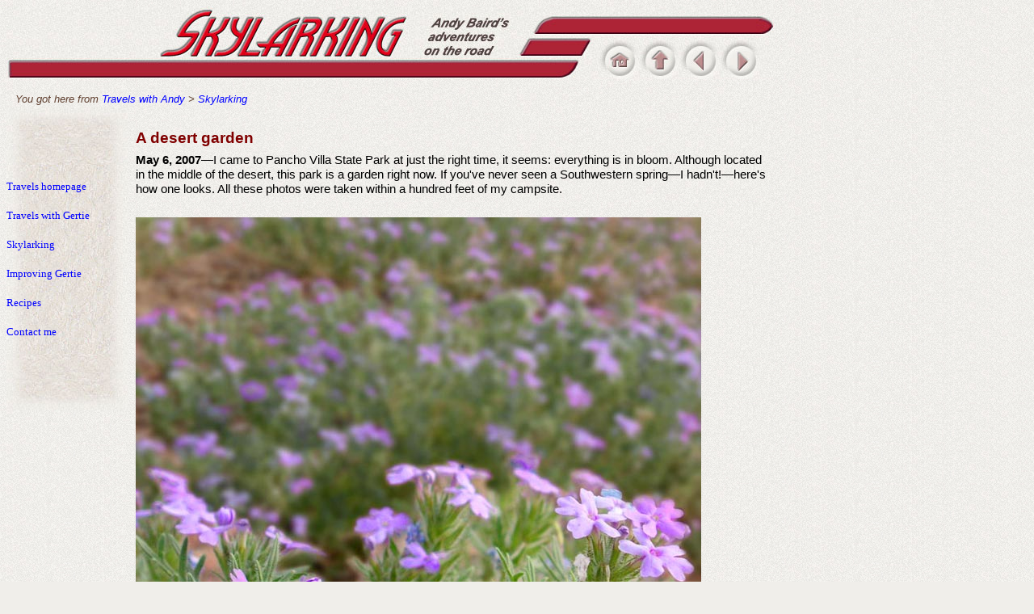

--- FILE ---
content_type: text/html
request_url: https://andybaird.com/travels/skylarking/new-home/desert-garden.htm
body_size: 1817
content:
<!DOCTYPE HTML PUBLIC "-//W3C//DTD HTML 4.01 Transitional//EN"
        "http://www.w3.org/TR/html4/loose.dtd">
<html lang="en">
<head>
	<meta http-equiv="content-type" content="text/html; charset=iso-8859-1">
	<title>A desert garden</title>
	<meta name="MSSmartTagsPreventParsing" content="TRUE">
<meta name="keywords" content="rv, rving, travel, travelogue, travelog, renovating, motorhome, trailer, fifth wheel, fiver, caravan, Gertie, Skylark, fulltimer">
<meta name="generator" content="Onan MicroQuiet 4000">
	<link rel=stylesheet href="../skylarking.css" type="text/css">
</head>


<body>

<!-- Heading and navigation buttons -->
<img src="../skl-graphics/Skylarking-banner-wide.jpg" alt="SKYLARKING" width="950" height="90" hspace="0" vspace="0" border="0" usemap="#titlebar-map">

<!-- Header navigation imagemap -->
<map name = "titlebar-map">
  <area
    coords = "733,41,783,41,783,89,733,89"
    shape  = "poly"
    alt = "Travels with Andy"
    title = "Travels with Andy homepage"
    href   = "../../index.html"
  >
  <area
    coords = "783,41,833,41,833,89,783,89"
    shape  = "poly"
    alt = "Skylarking homepage"
    title = "Skylarking homepage"
  href   = "../index.htm"
  >
  <area
    coords = "833,41,883,41,883,89,833,89"
    shape  = "poly"
    alt = "Previous"
    href   = "sandra.htm"
  >
<area
    coords = "883,41,933,41,933,89,883,89"
    shape  = "poly"
    alt = "Next"
    href   = "money.htm"
  >
</map>

<!-- Breadcrumb trail -->
<div class="breadcrumbs">
You got here from 
<a href="../../index.html">Travels with Andy</a> > <a href="../index.htm">Skylarking</a>
</div>

<!-- Wrapper table -->
<table width="850" cellspacing="0" cellpadding="0" border="0">
<tr>

<!-- Sidebar column -->
<td width="150" valign="top">

<img src="../skl-graphics/skylark-tile-dark-top.jpg" alt="Stucco tile bg" width="150" height="72" border="0">

<div class="skl-navbar">
<br>
<a href="../../index.html">Travels homepage</a><br><br>
<a href="../../gertie-index.htm">Travels with Gertie</a><br><br>
<a href="../../skylarking/index.htm">Skylarking</a><br><br>
<a href="../../gertie/improv.htm">Improving Gertie</a><br><br>
<a href="../../recipes.htm">Recipes</a><br><br>
 <a href="mailto:&#97;&#110;&#100;&#121;&#98;&#97;&#105;&#114;&#100;&#64;&#101;&#97;&#114;&#116;&#104;&#108;&#105;&#110;&#107;&#46;&#110;&#101;&#116;">Contact me</a><br><br>
<img src="../skl-graphics/skylark-tile-dark-bottom.jpg" alt="Stucco tile bg" width="150" height="72" border="0">

</div>
</td>

<!-- Main (content) column -->
<td>
<!-- Main table (constrains width of page content) -->
<table width="800" cellspacing="5" cellpadding="5" border="0">

<!-- Content -->
<tr><td>
<br>

<h1>A desert garden</h1>

<p>
<b>May 6, 2007</b>&mdash;I came to Pancho Villa State Park at just the right time, it seems: everything is in bloom. Although located in the middle of the desert, this park is a garden right now. If you've never seen a Southwestern spring&mdash;I hadn't!&mdash;here's how one looks. All these photos were taken within a hundred feet of my campsite.
</p>

<img src="photos/Purple-flowers.jpg" alt="Purple flowers" width="700" height="643" vspace="10" border="0">

<img src="photos/Flower30.jpg" alt="Flowers" width="700" height="610" vspace="10" border="0">

<img src="photos/Flower13.jpg" alt="Flowers" width="700" height="550" vspace="10" border="0">

<img src="photos/Flower08.jpg" alt="Flowers" width="700" height="842" vspace="10" border="0">

<img src="photos/Flower34.jpg" alt="Flowers" width="700" height="525" vspace="10" border="0">

<img src="photos/Flower36.jpg" alt="Flowers" width="700" height="891" vspace="10" border="0">

<img src="photos/Flower26.jpg" alt="Flowers" width="700" height="933" vspace="10" border="0">

<img src="photos/Flower46.jpg" alt="Flowers" width="700" height="881" vspace="10" border="0">

<img src="photos/Flower87.jpg" alt="Flowers" width="700" height="662" vspace="10" border="0">

<img src="photos/Flower25.jpg" alt="Flowers" width="700" height="933" vspace="10" border="0">

</td></tr>

<!-- End main table -->
</table>

<!-- Navigation buttons -->
<img src="../skl-graphics/Skylarking-nav.jpg" alt="Navigation buttons" width="800" height="50" border="0"  usemap="#navbar_map">

<!-- Footer navigation imagemap -->
<map name = "navbar_map">
  <area
    coords = "489,1,539,1,539,48,489,48"
    shape  = "poly"
    alt = "Travels with Andy"
    href   = "../../index.html"
  >
  <area
    coords = "539,1,589,1,589,48,539,48"
    shape  = "poly"
    alt = "Skylark homepage"
    href   = "../index.htm"
  >
  <area
    coords = "589,1,639,1,639,48,589,48"
    shape  = "poly"
    alt = "Previous"
    href   = "sandra.htm"
  >
<area
    coords = "639,1,689,1,689,48,639,48"
    shape  = "poly"
    alt = "Next"
    href   = "money.htm"
  >
</map>
<br>

<!-- End wrapper table -->
</td></tr>
</table>

<!-- Footer -->
<img src="../skl-graphics/tiny_apple.gif" width="28" height="19" align="bottom" alt="Apple logo">
This website was made with a Macintosh by <a href="mailto:&#97;&#110;&#100;&#121;&#98;&#97;&#105;&#114;&#100;&#64;&#101;&#97;&#114;&#116;&#104;&#108;&#105;&#110;&#107;&#46;&#110;&#101;&#116;">Andy Baird</a>. For an index of my other websites, see the <a href="http://www.andybaird.com">andybaird.com homepage</a>.
<br><br>

</body>

</html>


--- FILE ---
content_type: text/css
request_url: https://andybaird.com/travels/skylarking/skylarking.css
body_size: 442
content:
a:link { color:blue; text-decoration:none }
a:visited { color:purple; text-decoration:none }
a:focus { text-decoration:underline }
a:hover { text-decoration:underline }
a:active { color:red; text-decoration:underline }

body
{
background-color:#f0eeea;
background-image:url(skl-graphics/strip5.jpg);
}

h1, h2
{
margin-top:0pt;
color:#800000;
font-weight:bold;
font-family:verdana,arial,helvetica,sans-serif;
}

h1
{
margin-bottom:5pt;
font-size:14pt;
margin-left:0pt
}

h2
{
margin-bottom:5pt;
font-size:11pt;
}

h3, h4
{
margin-top:4pt;
color:#800000;
font-weight:bold;
font-size:10pt;
font-family:verdana,arial,helvetica,sans-serif;
}

h3
{
margin-bottom:0pt;
}

h4
{
margin-bottom:2pt;
}

p
{
color:#000000;
margin-top:0pt;
margin-bottom:12pt;
text-indent:0pt;
font-size:11pt;
line-height:14pt;
font-family:verdana,arial,helvetica,sans-serif;
}

div.caption
{
color:#000000;
margin-top:0pt;
margin-bottom:10pt;
margin-right:22pt;
text-indent:0pt;
text-align:right;
font-size:9pt;
line-height:12pt;
font-style:italic;
font-family:verdana,arial,helvetica,sans-serif;
}

div.fineprint
{
color:#000000;
margin-top:0pt;
margin-bottom:10pt;
margin-right:22pt;
text-indent:0pt;
text-align:left;
font-size:7pt;
line-height:10pt;
font-style:italic;
font-family:verdana,arial,helvetica,sans-serif;
}

div.skl-navbar
{
background-image:url(skl-graphics/skylark-tile-dark-fade.jpg);
color:#604030;
margin-top:0pt;
margin-bottom:12pt;
text-indent:10pt;
font-size:10pt;
line-height:14pt;
font-family:georgia,palatino,serif;
}

div.navbar
{
background-image:url(../graphics/stucco_tile_dark-fade.jpg);
color:#604030;
margin-top:0pt;
margin-bottom:12pt;
text-indent:10pt;
font-size:10pt;
line-height:14pt;
font-family:georgia,palatino,serif;
}

div.breadcrumbs
{
color:#604030;
margin-top:12pt;
margin-bottom:0;
text-indent:8pt;
font-size:10pt;
font-style:italic;
line-height:14pt;
font-family:verdana,arial,helvetica,sans-serif;
}

li
{
color:#000000;
margin-top:0pt;
margin-bottom:4pt;
text-indent:0pt;
font-size:11pt;
line-height:14pt;
font-family:verdana,arial,helvetica,sans-serif;
}

img.burst
{
position: absolute;
top: 200px;
left: 300px;
}

img.small-burst-homepage
{
position: absolute;
top: 700px;
left: 0px;
}

img.small-burst
{
position: absolute;
top: 520px;
left: 0px;
}
